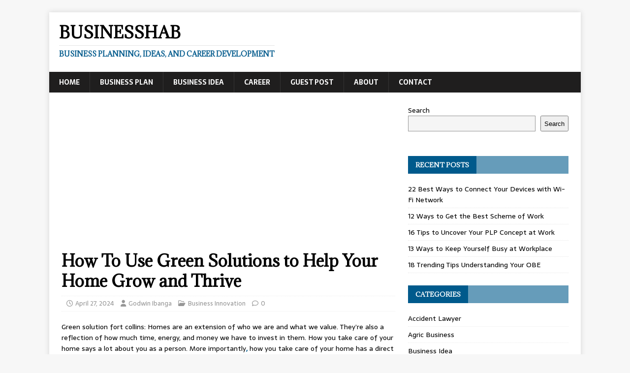

--- FILE ---
content_type: text/html; charset=utf-8
request_url: https://www.google.com/recaptcha/api2/aframe
body_size: 269
content:
<!DOCTYPE HTML><html><head><meta http-equiv="content-type" content="text/html; charset=UTF-8"></head><body><script nonce="fOpQB0a5NiKNL9u_kqlD1g">/** Anti-fraud and anti-abuse applications only. See google.com/recaptcha */ try{var clients={'sodar':'https://pagead2.googlesyndication.com/pagead/sodar?'};window.addEventListener("message",function(a){try{if(a.source===window.parent){var b=JSON.parse(a.data);var c=clients[b['id']];if(c){var d=document.createElement('img');d.src=c+b['params']+'&rc='+(localStorage.getItem("rc::a")?sessionStorage.getItem("rc::b"):"");window.document.body.appendChild(d);sessionStorage.setItem("rc::e",parseInt(sessionStorage.getItem("rc::e")||0)+1);localStorage.setItem("rc::h",'1763654442792');}}}catch(b){}});window.parent.postMessage("_grecaptcha_ready", "*");}catch(b){}</script></body></html>